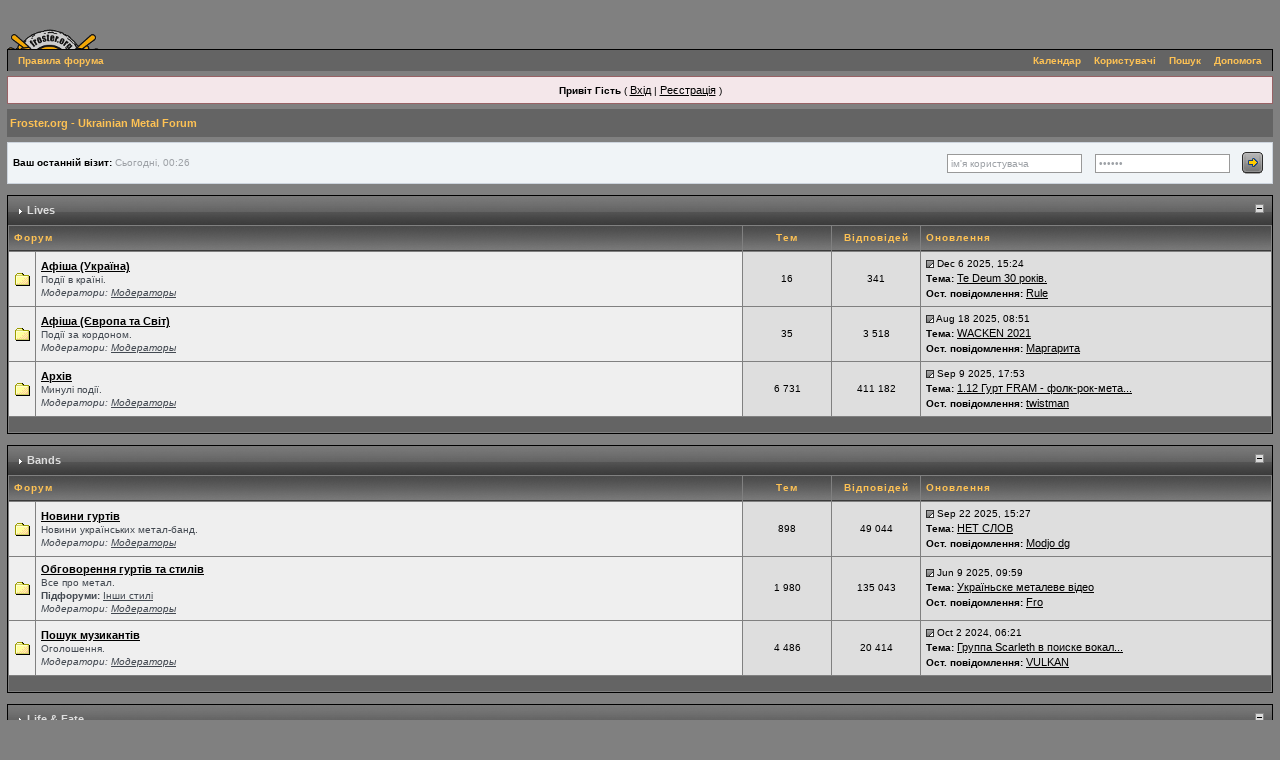

--- FILE ---
content_type: text/html;charset=windows-1251
request_url: https://www.froster.org/forum/index.php?s=9ce78ded5f23390e8e5756c19a9792d0&act=idx
body_size: 15108
content:
<!DOCTYPE html PUBLIC "-//W3C//DTD XHTML 1.0 Transitional//EN" "http://www.w3.org/TR/xhtml1/DTD/xhtml1-transitional.dtd"> 
<html xml:lang="en" lang="en" xmlns="http://www.w3.org/1999/xhtml">
<head>
<meta http-equiv="content-type" content="text/html; charset=windows-1251" />
<meta http-equiv="KEYWORDS" content="Froster, Froster.org, Froster.info, Froster.com.ua, фро, фростер, ahjcnth, Black, Death, Thrash, Speed, Doom, Hardcore, Hard, Heavy, Metal, Music, Rock, Nu Metal, Nu-Metal, Group, Band, Discography, MP3, Photo, Металл, Метал, Музыка, Рок, Группы, Группа, Група, Банда, Дискография, МП3, Ukraine, Ukrainian, Україна, Украина, украинская, українська, Фото, украинский, Russian, русский, концерты, акции, forum, форум">
<meta http-equiv="DESCRIPTION" content="Froster.org - Ukrainian Metal Forum">
<link rel="shortcut icon" href="/favicon.ico" />
<title>Froster.org - Ukrainian Metal Forum</title>
<link rel="alternate" type="application/rss+xml" title="Froster Online - Афиша" href="https://www.froster.org/forum/index.php?act=rssout&amp;id=1" />
<link rel="alternate" type="application/rss+xml" title="Froster Online - Объявления" href="https://www.froster.org/forum/index.php?act=rssout&amp;id=2" />
<link rel="alternate" type="application/rss+xml" title="Froster Online - Новости Групп" href="https://www.froster.org/forum/index.php?act=rssout&amp;id=3" />
 
<style type="text/css">
	html
{
	overflow-x: auto;
}

body
{
	background-color: #808080;
	color: #000000;
	font-family: Verdana,Tahoma,Arial,Trebuchet MS,Sans-Serif,Georgia,Courier,Times New Roman,Serif;
	font-size: 10px;
	margin: 0;
	padding: 0;
	text-align: center;
}

.ipbtable
{
	width: 100%;
}

table.ipbtable,
tr.ipbtable,
td.ipbtable
{
	background: transparent;
	color: #222;
	font-size: 11px;
	line-height: 135%;
}

.ipbtable td,
.divpad
{
	padding: 5px;
}

td.nopad
{
	padding: 0;
}

th
{
	text-align: left;
}

form
{
	display: inline;
	margin: 0;
	padding: 0;
}

img
{
	border: 0;
	vertical-align: middle;
}

a:link, a:visited, a:active
{
	background-color: transparent;
	color: #000000;
	text-decoration: underline;
	font-size: 11px;
}

a:hover
{
	background-color: transparent;
	color: #465584;
	text-decoration: none;
}

#ipbwrapper
{
	margin: 1px auto 1px auto;
	text-align: left;
}

.pagelink,
.pagelinklast,
.minipagelink,
.minipagelinklast
{
	background: #F0F4F7;
	border: 1px solid #000000;
	padding: 1px 3px 1px 3px;
}

.pagelinklast,
.minipagelinklast
{
	background: #DEDEDE;
}

.pagecurrent
{
	border: none;
}

.minipagelink,
.minipagelinklast
{
	border: 1px solid #CDD4DD;
	font-size: 10px;
	margin: 0 1px 0 0;
}

.pagelink a:active,
.pagelink a:visited,
.pagelink a:link,
.pagelinklast a:active,
.pagelinklast a:visited,
.pagelinklast a:link,
.pagecurrent a:active,
.pagecurrent a:visited,
.pagecurrent a:link,
.minipagelink a:active,
.minipagelink a:visited,
.minipagelink a:link,
.minipagelinklast a:active,
.minipagelinklast a:visited,
.minipagelinklast a:link
{
	text-decoration: none;
}

.fauxbutton
{
	background: #D7DBE1;
	border: 1px solid #9DA1A6;
	font-size: 11px;
	font-weight: bold;
	padding: 4px;
}

.fauxbutton a:link,
.fauxbutton a:visited,
.fauxbutton a:active
{
	color: #666666 !important;
	text-decoration: none;
}

.forumdesc,
.forumdesc a:link,
.forumdesc a:visited,
.forumdesc a:active
{
	background: transparent;
	font-size: 10px;
	color: #434951;
	line-height: 135%;
	margin: 2px 0 0 0;
	padding: 0;
}

.searchlite
{
	background-color: yellow;
	font-weight: bold;
	color: red;
}

.activeusers
{
	background: #FFF;
	border: 1px solid #646D75;
	color: #000;
	margin: 0px;
	padding: 1px;
}

.activeuserposting a:link,
.activeuserposting a:visited,
.activeuserposting a:active,
.activeuserposting
{
	font-style: italic;
	text-decoration: none;
	border-bottom: 1px dotted black;
}

fieldset.search
{
	line-height: 150%;
	padding: 6px;
}

label
{
	cursor: pointer;
}

img.attach
{
	background: #808080 url(style_images/froster/click2enlarge.gif) no-repeat top right;
	border: 1px solid #808080;
	margin: 0 2px 0 0;
	padding: 11px 2px 2px 2px;
}

.thumbwrap,
.thumbwrapp,
.fullimagewrap
{
	border: 1px solid #072A66;
	margin: 2px;
}

.thumbwrapp
{
	border: 2px solid #660707;
}

.fullimagewrap
{
	background: #808080;
	text-align: center;
	margin: 5px 0 5px 0;
	padding: 5px;
}

.thumbwrap h4,
.thumbwrapp h4
{
	background: #DDE6F2;
	border: 0 !important;
	border-bottom: 1px solid #767F88 !important;
	color: #767F88;
	font-size: 12px;
	font-weight: bold;
	margin: 0;
	padding: 5px;
}

.thumbwrap p,
.thumbwrapp p
{
	background: #EEF2F7 !important;
	border: 0 !important;
	border-top: 1px solid #767F88 !important;
	margin: 0 !important;
	padding: 5px !important;
	text-align: left;
}

.thumbwrap p.alt,
.thumbwrapp p.alt
{
	background: #DFE6EF !important;
	margin: 0 !important;
	padding: 5px !important;
	text-align: left;
}

.thumbwrapp p.pin
{
	background: #EFDFDF !important;
	text-align: center !important;
}

.thumbwrap img.galattach,
.thumbwrapp img.galattach
{
	background: #FFF url(style_images/froster/img_larger.gif) no-repeat bottom right;
	border: 1px solid #646D75;
	margin: 5px;
	padding: 2px 2px 10px 2px;
}

li.helprow
{
	margin: 0 0 10px 0;
	padding: 0;
}

ul#help
{
	padding: 0 0 0 15px;
}

.warngood,
.warnbad
{
	color: #0B9500;
	font-weight: bold;
}

.warnbad
{
	color: #DD0000;
}

#padandcenter
{
	margin: 0 auto 0 auto;
	padding: 14px 0 14px 0;
	text-align: center;
}

#profilename
{
	font-size: 28px;
	font-weight: bold;
}

#photowrap
{
	padding: 6px;
}

#phototitle
{
	border-bottom: 1px solid #000;
	font-size: 24px;
}

#photoimg
{
	margin: 15px 0 0 0;
	text-align: center;
}

#ucpmenu,
#ucpcontent
{
	background: #A0A0A0;
	border: 1px solid #768C9E;
	line-height: 150%;
}

#ucpmenu p
{
	margin: 0;
	padding: 2px 5px 6px 9px;
}

#ucpmenu a:link, 
#ucpmenu a:active, 
#ucpmenu a:visited
{
	text-decoration: none;
}

#ucpcontent
{
	width: auto;
}

#ucpcontent p
{
	margin: 0;
	padding: 10px;
}

.activeuserstrip
{
	background: #BCD0ED;
	padding: 6px;
}

.signature
{
	background: transparent;
	color: #339;
	font-size: 10px;
	line-height: 150%;
}

.postdetails
{
	font-size: 10px;
	line-height: 140%;
}

.postcolor
{
	font-size: 12px;
	line-height: 160%;
}

.normalname
{
	color: #003;
	font-size: 12px;
	font-weight: bold;
}

.normalname a:link, 
.normalname a:visited, 
.normalname a:active
{
	font-size: 12px;
}

.post1,
.bg1
{
	background: #DEDEDE;
	color: #000000;
}

.post2,
.bg3
{
	background: #EFEFEF;
}

.row2shaded,
.post1shaded
{
	background-color: #DBDFE4;
}

.row4shaded,
.post2shaded
{
	background-color: #DFE3E7;
}

.row1
{
	background: #DEDEDE;
	color: #000000;
}

.row2
{
	background: #EFEFEF;
	color: #000000;
}

.rowhighlight
{
	background-color: #FFF9BA;
}

.darkrow1
{
	background: #CDD3D8;
	color: #FFFFFF;
}

.darkrow3
{
	background: #DBE3EA;
	color: #FFFFFF;
}

.plainborder,
.tablefill,
.tablepad
{
	background: #B0B0B0;
	border: 1px solid #345487;
}

.tablefill,
.tablepad
{
	padding: 6px;
}

.tablepad
{
	border: 0 !important;
}

.wrapmini
{
	float: left;
	line-height: 1.5em;
	width: 25%;
}

.pagelinks
{
	float: left;
	line-height: 1.2em;
	width: 35%;
}

.desc
{
	font-size: 11px;
	color: #434951;
}

.lastaction
{
	font-size: 10px;
	color: #434951;
}

.edit
{
	font-size: 9px;
}

.thin
{
	border: 1px solid #FFF;
	border-left: 0;
	border-right: 0;
	line-height: 150%;
	margin: 2px 0 2px 0;
	padding: 6px 0 6px 0;
}

.calmonths
{
	background: #F0F5FA;
	border: 1px solid #ADB8C0;
	font-size: 18px;
	font-weight: bold;
	margin: 5px 0 5px 0;
	padding: 8px;
	text-align: center;
}

.weekday
{
	font-size: 14px;
	font-weight: bold;
}

.calmonths a
{
	text-decoration: none;
}

.calday,
.calweekday
{
	background: #DFE6EF;
	color: #666;
	font-size: 11px;
	font-weight: bold;
	margin: 0;
	padding: 4px;
	text-align: right;
}

.calweekday
{
	border-right: 1px solid #AAA;
	color: #222;
	font-size: 14px;
	padding: 6px;
	text-align: center;
}

.celltodayshaded,
.celldateshaded,
.cellblank,
.celldate,
.celltoday,
.mcellblank,
.mcelldate,
.mcelltoday
{
	background: #EEF2F7;
	height: 100px;
	margin: 0;
	padding: 0;
	vertical-align: top;
}

.celltodayshaded,
.celldateshaded
{
	background: #E3DFE7;
}

.mcellblank,
.mcelldate,
.mcelltoday
{
	height: auto;
}

.cellblank,
.mcellblank
{
	background: #ADB8C0;
}

.celltoday,
.celltodayshaded,
.mcelltoday
{
	border: 2px solid #8B0000;
}

.calranged
{
	border: 2px outset #ADB8C0;
	background: #ADB8C0;
	padding: 4px;
}

.calitem
{
	border-bottom: 1px dotted #ADB8C0;
	padding: 4px;
}

.input-warn,
.input-green,
.input-checkbox,
input,
textarea,
select
{
	background: #FFF;
	border: 1px solid #717171;
	color: #000;
	font-family: verdana, helvetica, sans-serif;
	font-size: 11px;
	margin: 5px;
	padding: 2px;
	vertical-align: middle;
}

select
{
	margin: 0px;
}

.input-checkbox
{
	border: none;
}

.input-warn,
.input-warn-content
{
	border: 1px solid #C00;
}

.input-ok,
.input-ok-content
{
	border: 1px solid #0C0;
}

.input-warn-content
{
	padding: 4px;
	margin: 4px;
	background-color: #FCC;
}

.input-ok-content
{
	padding: 4px;
	margin: 4px;
	background-color: #CFC;
}

.input-text
{
	color: #900;
}

input.button
{
	margin: 0;
	width: auto;
	cursor: pointer;
}

optgroup option
{
	font-family: verdana, helvetica, sans-serif;
	font-size: 12px;
}

.codebuttons
{
	font-family: Tahoma, Verdana, Helvetica, Sans-Serif;
	font-size: 10px;
	vertical-align: middle;
	margin: 2px;
}

.textarea,
.searchinput,
.button,
.gobutton
{
	background: #FFF;
	border: 1px solid #90A1AF;
	color: #666666;
	font-family: Tahoma, Verdana, Helvetica, Sans-Serif;
	font-size: 11px;
	padding: 2px;
	vertical-align: middle;
}

.button
{
	background: #DEDEDE;
}

.gobutton
{
	background: transparent;
	border: 0;
	color: #9DA1A6;
	margin: 0;
	vertical-align: middle;
}

.radiobutton,
.checkbox,
.helpbox
{
	border: 0;
	vertical-align: middle;
	background: transparent;
}

.formtable
{
	background: transparent;
}

.formtable td,
.pformleft,
.pformleftw,
.pformright
{
	background: #808080;
	border: 1px solid #ADB8C0;
	border-bottom: 0;
	border-left: 0;
	font-weight: bold;
	margin: 1px 0 0 0;
	padding: 6px;
	width: 25%;
}

.formtable td.wider,
.pformleftw,
.pformright
{
	width: 40%;
}

.formtable td.formright,
.pformright
{
	border-right: 0px;
	font-weight: normal;
	width: auto;
}

.formtable td.formtitle,
.formsubtitle
{
	background: #B0B0B0;
	border: 1px solid #B1BEC7;
	border-bottom: 0;
	border-left: 0;
	border-right: 0;
	font-weight: normal;
}

.formsubtitle
{
	border: 0;
	color: #000000;
	font-weight: bold;
	padding: 5px;
}

.formtable td.formstrip
{
	background: #E2E9F0;
	border: 1px solid #A8BDCB;
	border-left: 0;
	border-right: 0;
	font-weight: normal;
}

.quotetop
{
	background: #E7EBF1 url(style_images/froster/css_img_quote.gif) no-repeat right;
	border: 1px dotted #666666;
	border-bottom: 0;
	border-left: 4px solid #646464;
	color: #666666;
	font-weight: bold;
	font-size: 10px;
	margin: 8px auto 0 auto;
	padding: 3px;
}

.quotemain
{
	background: #FAFCFE;
	border: 1px dotted #666666;
	border-left: 4px solid #646464;
	border-top: 0;
	color: #5B6F84;
	padding: 4px;
	margin: 0 auto 8px auto;
}

.codetop,
.sqltop,
.htmltop
{
	background: #FDDBCC url(style_images/froster/css_img_code.gif) no-repeat right;
	color: #666666;
	font-weight: bold;
	margin: 0 auto 0 auto;
	padding: 3px;
}

.codemain,
.sqlmain,
.htmlmain
{
	background: #FAFCFE;
	border: 1px dotted #666666;
	color: #5B6F84;
	font-family: Courier, Courier New, Verdana, Arial;
	margin: 0 auto 0 auto;
	padding: 2px;
}

#QUOTE,
#CODE
{
	background: #FAFCFE;
	border: 1px solid #666666;
	color: #5B6F84;
	font-family: Tahoma, Verdana, Arial;
	font-size: 11px;
	padding: 2px;
	white-space: normal;
}

#CODE
{
	font-family: Courier, Courier New, Verdana, Arial;
}

.cleared
{
	clear: both;
}

.borderwrap,
.borderwrapm
{
	background: #808080;
	border: 1px solid #000000;
	padding: 0;
	margin: 0;
	text-align: left;
	color: #000000;
}

.borderwrapm
{
	margin: 5px;
}

.borderwrap h3,
.maintitle,
.maintitlecollapse
{
	background: transparent url(style_images/froster/tile_cat.gif);
	border: 1px none #000000;
	border-bottom: 1px solid #3B3B3B;
	color: #B8BFC6;
	font-size: 11px;
	font-weight: bold;
	margin: 0px;
	padding: 8px;
}

.maintitle td
{
	color: #DEDEDE;
	font-size: 11px;
	font-weight: bold;
}

.maintitlecollapse
{
	border: 0px none #FFF;
}

.maintitle p,
.maintitlecollapse p,
.formsubtitle p
{
	background: transparent !important;
	border: 0 !important;
	margin: 0 !important;
	padding: 0 !important;
}

.maintitle p.expand,
.maintitle p.goto,
.maintitlecollapse p.expand,
.formsubtitle p.members
{
	float: right;
	width: auto !important;
}

.maintitle a:link, 
.maintitle a:visited,
.maintitlecollapse a:link, 
.maintitlecollapse a:visited
{
	background: transparent;
	color: #DEDEDE;
	text-decoration: none;
}

.maintitle a:hover, 
.maintitle a:active,
.maintitlecollapse a:hover, 
.maintitlecollapse a:active
{
	background: transparent;
	color: #FEC254;
}

table th,
.borderwrap table th,
.subtitle,
.subtitlediv,
.postlinksbar
{
	background: transparent url(style_images/froster/tile_sub.gif);
	border-bottom: 1px solid #3B3B3B;
	color: #FEC254;
	font-size: 10px;
	font-weight: bold;
	letter-spacing: 1px;
	margin: 0;
	padding: 5px;
}

.subtitlediv
{
	border: 1px solid #FFF;
	border-bottom: 1px solid #9CA4AE;
	text-align: right;
}

.borderwrap table th a:link,
.subtitle a:link,
.subtitlediv a:link,
.borderwrap table th a:visited,
.subtitle a:visited, 
.subtitlediv a:visited, 
.borderwrap table th a:active,
.subtitle a:active,
.subtitlediv a:active,
.borderwrap table th a:hover,
.subtitle a:hover,
.subtitlediv a:hover
{
	background: transparent;
	color: #FFFFFF;
	text-decoration: none;
}

.borderwrap h4
{
	background: #EAEDF1;
	border: 1px solid #FFF;
	border-bottom: 1px solid #9CA4AE;
	border-top: 1px solid #9CA4AE;
	color: #9CA4AE;
	font-size: 12px;
	font-weight: bold;
	margin: 0;
	padding: 5px;
}

.borderwrap p
{
	background: #F9F9F9;
	border: 1px solid #CCC;
	margin: 5px;
	padding: 10px;
	text-align: left;
}

td.formbuttonrow,
.pformstrip,
.borderwrap p.formbuttonrow,
.borderwrap p.formbuttonrow1
{
	background: #CCCCCC !important;
	border: 1px solid #FFF;
	border-top: 1px solid #9CA4AE;
	margin: 0px !important;
	padding: 5px !important;
	text-align: center;
}

td.formbuttonrow
{
	border-bottom: 0;
	border-left: 0;
	border-right: 0;
}

.borderwrap p.formbuttonrow1
{
	background: #F9F9F9 !important;
	border: 0;
	border-top: 1px solid #CCC;
}

.bar,
.barb,
.barc
{
	background: #DEDEDE;
	border: 1px solid #FFF;
}

.barc
{
	border-bottom: 0;
}

.bar p,
.barb p,
.barc p
{
	background: transparent;
	border: 0;
	color: #666666;
	font-size: 11px;
	margin: 0;
	padding: 5px;
	text-align: left;
}

.barb p
{
	text-align: right;
}

.bar p.over,
.bar p.overs,
.barc p.over,
.barc p.overs
{
	float: right;
}

.barb p.over,
.barb p.overs
{
	float: left;
}

.bar p.overs,
.barb p.overs,
.barc p.overs
{
	position: relative;
	top: 5px;
}

.catend
{
	background: #646464;
	color: #666666;
	font-size: 1px;
	height: 5px;
}

.newslink
{
	background: #F0F4F7;
	border: 1px solid #CDD4DD;
	margin: 0;
	width: 100%;
}

.newslink td
{
	color: #666666;
	font-size: 10px;
	padding: 5px 5px 5px 10px;
}

.newslink span
{
	background: transparent;
	color: #9DA1A6;
	font-weight: normal;
}

.newslink input
{
	background: #FFF;
	border: 1px solid #999;
	color: #9DA1A6;
	font-size: 10px;
	padding: 3px;
	vertical-align: middle;
	width: auto;
}

.newslink input.button
{
	background: transparent;
	border: 0;
	color: #9DA1A6;
	vertical-align: middle;
}

.fieldwrap
{
	background: #F9F9F9;
	border: 1px solid #CCC;
	border-top: 0;
	margin: 5px;
	padding: 0;
	text-align: left;
}

.fieldwrap h4
{
	background: #EEE;
	border: 1px solid #CCC;
	border-left: 0;
	border-right: 0;
	color: #444;
	font-size: 12px;
	font-weight: bold;
	margin: 0;
	padding: 5px;
}

.errorwrap
{
	background: #F2DDDD;
	border: 1px solid #992A2A;
	border-top: 0;
	margin: 5px;
	padding: 0;
}

.errorwrap h4
{
	background: #E3C0C0;
	border: 1px solid #992A2A;
	border-left: 0;
	border-right: 0;
	color: #992A2A;
	font-size: 12px;
	font-weight: bold;
	margin: 0;
	padding: 5px;
}

.errorwrap p
{
	background: transparent;
	border: 0;
	color: #992A2A;
	margin: 0;
	padding: 8px;
}

.ruleswrap
{
	background: #F2DDDD;
	border: 1px solid #992A2A;
	color: #992A2A;
	margin: 5px 0 5px 0;
	padding: 5px;
}

#redirectwrap
{
	background: #F0F4F7;
	border: 1px solid #CDD4DD;
	margin: 200px auto 0 auto;
	text-align: left;
	width: 500px;
}

#redirectwrap h4
{
	background: #D0DDEA;
	border-bottom: 1px solid #CDD4DD;
	color: #FFFFFF;
	font-size: 14px;
	margin: 0;
	padding: 5px;
}

#redirectwrap p
{
	margin: 0;
	padding: 5px;
}

#redirectwrap p.redirectfoot
{
	background: #E3EBF4;
	border-top: 1px solid #CDD4DD;
	text-align: center;
}

#gfooter
{
	background: #646464;
	margin: 5px 0 5px 0;
	padding: 0;
	width: 100%;
}

#gfooter td
{
	color: #FFF;
	font-size: 10px;
	padding: 4px;
}

#gfooter a:link,
#gfooter a:visited
{
	color: #FFF;
}

#logostrip
{
	background: #69819C url(style_images/froster/tile_back.gif);
	height: 114px;
	margin: 0;
	padding: 0;
	text-align: left;
}

#submenu
{
	background-color: #646464;
	border-bottom: 0px solid #000000;
	border-left: 1px solid #000000;
	border-right: 1px solid #000000;
	border-top: 1px solid #000000;
	color: #FEC254;
	font-size: 10px;
	font-weight: bold;
	margin: 0;
	border-color: #000000;
	border-style: solid;
	border-width: 1px 1px 0;
}

#submenu a:link, 
#submenu  a:visited, 
#submenu a:active
{
	background-color: transparent;
	color: #FEC254;
	font-weight: bold;
	font-size: 10px;
	margin: 0px;
	padding: 5px;
	text-decoration: none;
}

#submenu a:hover
{
	background-color: #808080;
	color: #222;
	font-weight: bold;
	font-size: 10px;
	margin: 0px;
	padding: 5px;
	text-decoration: none;
}

.ipb-top-left-link,
.ipb-top-right-link
{
	float: right;
	font-size: 10px;
	font-weight: bold;
	letter-spacing: 0.5px;
	margin: 0px;
	width: auto;
}

.ipb-top-left-link
{
	float: left;
	border-left: 0px;
	border-right: 1px solid #dce3ee;
}

.ipb-top-left-link a:link, 
.ipb-top-left-link a:visited,
.ipb-top-right-link a:link, 
.ipb-top-right-link a:visited
{
	background: transparent;
	color: #3A4F6C;
	padding: 0 6px 0 6px;
	text-decoration: none;
}

.ipb-top-left-link a:hover, 
.ipb-top-left-link a:active,
.ipb-top-right-link a:hover, 
.ipb-top-right-link a:active
{
	background: transparent;
	color: #5176B5;
}

#userlinks,
#userlinksguest
{
	background: #F0F4F7;
	border: 1px solid #CDD4DD;
	margin: 5px 0 5px 0;
	padding: 0 5px 0 5px;
}

#userlinksguest
{
	background: #F4E7EA;
	border: 1px solid #986265;
}

#userlinks p,
#userlinksguest p
{
	background: transparent !important;
	border: 0 !important;
	font-size: 10px;
	font-weight: normal;
	letter-spacing: 0;
	margin: 0 !important;
	padding: 7px 0 7px 0;
	text-align: right;
}

#userlinksguest p.pcen
{
	text-align: center;
}

#userlinks p.home,
#userlinksguest p.home
{
	float: left;
}

#navstrip
{
	background: transparent;
	color: #FEC254;
	font-size: 11px;
	font-weight: bold;
	margin: 0 0 5px 0;
	padding: 8px 0 8px 0px;
	background-color: #646464;
}

#navstrip a:link, 
#navstrip  a:visited
{
	background: transparent;
	color: #FEC254;
	text-decoration: none;
}

#navstrip a:hover, 
#navstrip a:active
{
	background: transparent;
	color: #FEC254;
}

.toplinks
{
	background: transparent;
	color: #666666;
	margin: 0;
	padding: 0 0 5px 0;
	text-align: right;
}

.toplinks span
{
	background: #F0F4F7;
	border: 1px solid #CDD4DD;
	border-bottom: 0;
	color: #666666;
	font-size: 10px;
	font-weight: bold;
	margin: 0 10px 0 0;
	padding: 5px;
}

.copyright
{
	background: transparent;
	font-size: 11px;
	margin: 0 0 5px 0;
	padding: 8px;
}

#print
{
	margin: 20px auto 20px auto;
	padding: 0;
	text-align: left;
	width: 85%;
}

#print h1,
#print h2,
#print h3,
#print h4,
#print p
{
	color: #036;
	font-size: 18px;
	font-weight: bold;
	margin: 0;
	padding: 8px;
}

#print h2,
#print h3,
#print p
{
	border-bottom: 1px solid #999;
	font-size: 11px;
	font-weight: normal;
}

#print h3
{
	background: #F5F5F5;
	font-size: 12px;
	font-weight: bold;
	margin: 0 0 10px 0;
}

#print h4
{
	background: #F9F9F9;
	font-size: 11px;
}

#print p
{
	margin: 0 0 5px 0;
	padding: 10px;
}

#print p.printcopy
{
	border: 0;
	color: #000;
	text-align: center;
}

.dny-edit-title
{
	border: 0px;
	padding: 3px;
	margin: 0px;
	background: #B0B0B0;
	color: #3A4F6C;
}

.tabon
{
	border-top: 1px solid #999;
	border-left: 1px solid #999;
	border-right: 1px solid #999;
	background-color: #FFF;
	padding: 8px;
	padding-bottom: 9px;
	font-size: 10px;
	float: left;
	width: auto;
	margin-top: 3px;
}

.taboff
{
	border-top: 1px solid #777;
	border-left: 1px solid #777;
	border-right: 1px solid #777;
	background-color: #ADB8C0;
	color: #333;
	padding: 8px;
	font-size: 10px;
	float: left;
	width: auto;
	margin-top: 3px;
}

.tabon a:link, 
.tabon a:visited, 
.tabon a:active
{
	text-decoration: none;
	color: #000;
}

.taboff a:link, 
.taboff a:visited, 
.taboff a:active
{
	text-decoration: none;
	color: #333;
}

.mya-back
{
	background: #646D75;
	margin: 1px;
}

.mya-content
{
	background: #FFF;
	padding: 8px;
	margin: 1px;
	border: 1px solid #777;
}

.mya-content-tbl
{
	background: #F0F5FA;
	border: 1px solid #777;
	text-align: left;
	font-size: 10px;
	white-space: nowrap;
	margin: 1px;
}

.mya-fieldwrap
{
	background: transparent;
	margin-top: 2px;
	margin-bottom: 2px;
	padding: 4px;
	border: 1px solid #C5C7CD;
	-moz-border-radius: 5px;
	width: auto;
	display: block;
}

.iframeshim
{
	position: absolute;
	display: none;
	background: #FFF;
	filter: alpha(opacity=0);
	border: 0px;
	width: auto;
	height: auto;
}

.popupmenu,
.popupmenu-new
{
	background: #F2F3F4;
	border: 1px solid #3A4F6C;
	text-align: left;
	font-size: 10px;
	white-space: nowrap;
}

.popupmenu-item
{
	padding: 5px;
	white-space: nowrap;
	border-bottom: 1px solid #ADB8C0;
}

.popupmenu-item-last
{
	padding: 5px;
	white-space: nowrap;
}

.popmenubutton-new,
.popmenubutton
{
	width: 120px;
	white-space: nowrap;
	background-color: #ADB8C0;
	border: 1px solid #3A4F6C;
	color: #3A4F6C;
	font-weight: bold;
	float: right;
	height: 18px;
	text-align: center;
	margin: 0px;
	font-size: 11px;
	padding: 3px;
}

.popmenubutton-new
{
	float: none;
	width: auto;
	text-align: left;
	height: auto;
	padding: 3px;
	font-weight: normal;
	background-color: #DEDEDE;
	background-image: url(style_images/froster/menu_action_down-padded.gif);
	background-repeat: no-repeat;
	background-position: right;
}

.popmenubutton-new-out
{
	padding: 4px;
}

.popupmenu-new
{
	background-color: #DEDEDE;
}

.popmenubutton a:link, 
.popmenubutton a:visited,
.popmenubutton-new a:link, 
.popmenubutton-new a:visited,
.popupmenu-item a:link, 
.popupmenu-item a:visited,
.popupmenu-item-last a:link, 
.popupmenu-item-last a:visited
{
	color: #3A4F6C;
	text-decoration: none;
}

.popmenubutton a:hover, 
.popmenubutton-new a:hover,
.popupmenu-item a:hover, 
.popupmenu-item-last a:hover
{
	color: #767F88;
	text-decoration: none;
}

.popupmenu-category
{
	background: transparent url(style_images/froster/tile_sub.gif);
	border-top: 1px solid #767F88;
	border-bottom: 1px solid #767F88;
	color: #3A4F6C;
	font-size: 10px;
	font-weight: bold;
	letter-spacing: 1px;
	margin: 0;
	padding: 5px;
}

#loading-layer-inner
{
	width: 220px;
	height: 28px;
	padding: 18px 10px 10px 10px;
	text-align: center;
	color: #000;
	border: 1px solid;
	border-color: #CCC #666 #666 #CCC;
	background-color: #FCF8C7;
}

#ipd-msg-wrapper
{
	display: none;
	width: 220px;
}

#ipd-msg-inner
{
	width: 100%;
	height: 45px;
	padding: 6px 4px 4px 4px;
	margin: 0px;
	text-align: center;
	color: #000;
	border: 1px solid;
	border-color: #ccc #666 #666 #ccc;
	background-color: #FCF8C7;
	filter: alpha(opacity=75);
	opacity: .75;
}

#ipd-msg-title
{
	width: 100%;
	height: 20px;
	margin: 0px;
	padding: 6px 4px 4px 4px;
	background: transparent url(style_images/froster/css_pp_header.gif);
	border: 1px solid #3A4F6C;
	border-bottom: 0px;
	color: #FFF;
}

.linked-image
{
	margin: 0px;
	padding: 0px;
	border: 0px;
}

.resized-linked-image
{
	margin: 1px 0px 0px 0px;
	padding: 0px;
	background-color: #000;
	border: 0px;
	color: #FFF;
	font-size: 10px;
	width: auto;
	-moz-border-radius-topleft: 7px;
	-moz-border-radius-topright: 7px;
}

.resized-linked-image-zoom
{
	width: 200px;
	height: 30px;
	filter: alpha(opacity=85);
	opacity: .85;
	background-color: #FFF;
	padding-top: 6px;
	padding-left: 5px;
	top: 0px;
	left: 0px;
	position: absolute;
	display: none;
}

.post-edit-reason
{
	background: #E7EAEF;
	margin-top: 9px;
	margin-bottom: 0px;
	padding: 4px;
	color: #333;
	font-size: 10px;
	border: 1px solid #C5C7CD;
	-moz-border-radius: 5px;
	width: auto;
	display: block;
}

.pp-name
{
	background: #DEDEDE;
	border: 1px solid #9DA1A6;
	margin: 0px;
	padding: 10px;
}

.pp-name h3
{
	margin: 0px;
	padding: 0px 0px 5px 0px;
	font-size: 24px;
}

.pp-header
{
	background: transparent url(style_images/froster/tile_sub.gif);
	color: #3A4F6C;
	font-size: 10px;
	font-weight: bold;
	margin: 0px 0px 1px 0px;
	padding: 5px;
}

.pp-title
{
	background: transparent url(style_images/froster/tile_cat.gif);
	border-bottom: 1px solid #9CA4AE;
	color: #B8BFC6;
	font-size: 12px;
	font-weight: bold;
	margin: 0px;
	padding: 8px;
}

.pp-datebox
{
	text-align: center;
	background: #FFFFFF;
	border: 1px solid #555555;
	padding: 4px;
	margin: 0px;
	font-size: 18px;
	font-weight: bold;
	line-height: 100%;
	letter-spacing: -1px;
	float: right;
	width: auto;
}

.pp-datebox em
{
	color: #AAA;
	font-weight: normal;
	font-style: normal;
}

.pp-contentbox-back
{
	background-color: #DEDEDE;
	padding: 6px;
}

.pp-contentbox-entry,
.pp-contentbox-entry-noheight,
.pp-contentbox-entry-noheight-mod,
.pp-contentbox-entry-noheight-sel
{
	background-color: #EEF2F7;
	border: 1px solid #888888;
	line-height: 140%;
	padding: 8px;
	margin-bottom: 6px;
	height: 200px;
	overflow: auto;
	overflow-x: auto;
}

.pp-contentbox-entry-noheight-sel
{
	background-color: #FCECCD;
}

.pp-contentbox-entry-noheight-mod
{
	background-color: #FDF1DA;
}

.pp-contentbox-entry-noheight,
.pp-contentbox-entry-noheight-mod,
.pp-contentbox-entry-noheight-sel
{
	height: auto;
	margin-bottom: 1px;
}

.pp-image-thumb-wrap,
.pp-image-thumb-wrap-floatright,
.pp-image-mini-wrap,
.pp-image-mini-wrap-floatright
{
	width: 52px;
	height: 52px;
	text-align: center;
	background: #FFFFFF;
	border: 1px solid #555555;
	padding: 4px;
	margin-top: auto;
	margin-bottom: auto;
}

.pp-image-mini-wrap,
.pp-image-mini-wrap-floatright
{
	width: 27px;
	height: 27px;
	margin-top: auto;
	margin-bottom: auto;
}

.pp-image-thumb-wrap-floatright,
.pp-image-mini-wrap-floatright
{
	float: right;
}

.pp-tiny-text
{
	color: gray;
	font-size: 10px;
}

.pp-mini-content-entry,
.pp-mini-content-entry-noheight,
.pp-mini-entry-noheight-shaded
{
	background-color: #808080;
	padding: 6px;
	border-bottom: 1px dotted #555555;
	clear: both;
	width: auto;
	height: 60px;
}

.pp-mini-entry-noheight-shaded
{
	background-color: #E3DFE7;
}

.pp-mini-content-entry-noheight,
.pp-mini-entry-noheight-shaded
{
	height: auto;
}

.pp-tabclear,
.pp-maintitle
{
	background: transparent url(style_images/froster/tile_sub.gif);
	color: #3A4F6C;
	border: 1px solid #FFF;
	border-bottom: 1px solid #5176B5;
	font-size: 12px;
	font-weight: bold;
	margin: 0px;
	padding: 8px;
}

.pp-tabclear
{
	border: 0px;
	border-right: 1px solid #072A66;
	border-left: 1px solid #072A66;
}

.pp-tabon
{
	border-top: 1px solid #777;
	border-left: 1px solid #777;
	border-right: 1px solid #777;
	background-color: #B3B8BF;
	color: #000;
	padding: 8px;
	float: left;
	width: auto;
	margin-top: 3px;
	font-size: 10px;
}

.pp-taboff,
.pp-tabshaded
{
	border-top: 1px solid #777;
	border-left: 1px solid #777;
	border-right: 1px solid #777;
	background-color: #EDEFF0;
	color: #000000;
	padding: 8px;
	float: left;
	width: auto;
	margin-top: 3px;
	font-size: 10px;
}

.pp-tabshaded
{
	color: #000;
	border-top: 1px solid #7f9BBC;
	border-left: 1px solid #7f9BBC;
	border-right: 1px solid #7f9BBC;
}

.pp-tabon a:link, 
.pp-tabon a:visited, 
.pp-tabon a:active
{
	text-decoration: none;
	color: #000;
}

.pp-taboff a:link, 
.pp-taboff a:visited, 
.pp-taboff a:active,
.pp-tabshaded a:link, 
.pp-tabshaded a:visited, 
.pp-tabshaded a:active
{
	text-decoration: none;
	color: #000;
}

.pp-tabwrap
{
	height: 34px;
	margin: 0px;
	padding: 0px;
}

.rooqheader1
{
	background: transparent;
	margin: 0;
	width: 100%;
}

.rooqheader1 td
{
	color: #000000;
	font-size: 10px;
	padding: 5px;
}

.rooqheader1 span
{
	background: transparent;
	font-weight: normal;
}

#footercopy
{
	background: #69819C url(style_images/froster/tile_footer.gif);
	height: 44px;
	margin: 0;
	padding: 0;
	text-align: left;
}

.sp-wrap
{
	background: #E9E9E6 none repeat scroll 0 0;
	border-color: #C3CBD1;
	border-style: solid;
	border-width: 1px 1px 1px 2px;
	clear: both;
	display: block;
	line-height: 18px;
	margin: 8px auto;
	padding: 0;
	width: 98%;
}

.clear
{
	clear: both;
	font-size: 0;
	height: 0;
	line-height: 0;
	overflow: hidden;
}

.sp-head
{
	border-width: 0;
	clear: both;
	color: #2A2A2A;
	cursor: pointer;
	font-size: 11px;
	font-weight: bold;
	line-height: 15px;
	margin-left: 6px;
	padding: 1px 14px 3px;
	text-align: left !important;
}

.clickable
{
	cursor: pointer;
}

.folded, .folded2
{
	background: transparent url(style_images/froster/icon_plus_1.gif) no-repeat scroll left center;
	display: block;
	padding-left: 14px;
}

.unfolded, .unfolded2
{
	background: transparent url(style_images/froster/icon_minus_1.gif) no-repeat scroll left center;
	display: block;
	padding-left: 14px;
}

.sp-body
{
	background: #F5F5F5 none repeat scroll 0 0;
	border-color: #C3CBD1;
	border-style: solid;
	border-width: 1px 0 0;
	clear: both;
	display: none;
	font-weight: normal;
	padding: 2px 6px;
}

#rules_popup_container
{
	display: none;
}

#rules_popup
{
	border: 1px solid black;
	float: left;
	position: relative;
	text-align: left;
	width: 600px;
	z-index: 1001;
}

#rules_popup_content
{
	border-bottom: 1px solid black;
	padding: 10px;
}

#rules_popup_footer
{
	height: 50px;
	padding: 5px;
	text-align: center;
}

#rules_popup_check
{
	margin-bottom: 10px;
}

#rules_popup_continue, #rules_popup_cancel
{
	border: 1px solid black;
	margin-right: 10px;
	width: 100px;
}

.topictitle
{
	color: #DEDEDE;
	font-size: 11px;
	font-weight: bold;
}

.dg 
{
  background: url('style_emoticons/default/degenerat.gif') no-repeat 50% 50% white;
  height: 50px;
  border: 1px #646D75 solid;
  margin: 20px;
}
</style> 
 
<!-- Facebook Pixel Code -->
<script>
!function(f,b,e,v,n,t,s)
{if(f.fbq)return;n=f.fbq=function(){n.callMethod?
n.callMethod.apply(n,arguments):n.queue.push(arguments)};
if(!f._fbq)f._fbq=n;n.push=n;n.loaded=!0;n.version='2.0';
n.queue=[];t=b.createElement(e);t.async=!0;
t.src=v;s=b.getElementsByTagName(e)[0];
s.parentNode.insertBefore(t,s)}(window,document,'script',
'https://connect.facebook.net/en_US/fbevents.js');
 fbq('init', '314783245899676'); 
fbq('track', 'PageView');
</script>
<noscript>
 <img height="1" width="1" 
src="https://www.facebook.com/tr?id=314783245899676&ev=PageView
&noscript=1"/>
</noscript>
<!-- End Facebook Pixel Code -->
<!-- Global site tag (gtag.js) - Google Ads: 1002175299 -->
<script async src="https://www.googletagmanager.com/gtag/js?id=AW-1002175299"></script>
<script>
  window.dataLayer = window.dataLayer || [];
  function gtag(){dataLayer.push(arguments);}
  gtag('js', new Date());

  gtag('config', 'AW-1002175299');
</script>
</head> 
<body>

<div id="ipbwrapper">

<table class="rooqheader1">
<tr>
<td>

<!--ipb.javascript.start-->
<script type="text/javascript">
 //<![CDATA[
 var ipb_var_st            = "0";
 var ipb_lang_tpl_q1       = "Введіть номер сторінки, до якої хочете перейти";
 var ipb_var_s             = "0b7679fa27e71a2d6ecdaaffa07b07fb";
 var ipb_var_phpext        = "php";
 var ipb_var_base_url      = "https://www.froster.org/forum/index.php?s=0b7679fa27e71a2d6ecdaaffa07b07fb&";
 var ipb_var_image_url     = "style_images/froster";
 var ipb_input_f           = "0";
 var ipb_input_t           = "0";
 var ipb_input_p           = "0";
 var ipb_var_cookieid      = "";
 var ipb_var_cookie_domain = ".froster.org";
 var ipb_var_cookie_path   = "/";
 var ipb_md5_check         = "880ea6a14ea49e853634fbdc5015a024";
 var ipb_new_msgs          = 0;
 var use_enhanced_js       = 1;
 var use_charset           = "windows-1251";
 var ipb_myass_chars_lang  = "Ви ввели замало символів для пошуку";
 var ajax_load_msg		   = "Завантаження...";
 //]]>
</script>
<script type="text/javascript" src='jscripts/ips_ipsclass.js'></script>
<script type="text/javascript" src='jscripts/ipb_global.js'></script>
<script type="text/javascript" src='jscripts/ips_menu.js'></script>
<script type="text/javascript" src='style_images/froster/folder_js_skin/ips_menu_html.js'></script>
<script type="text/javascript" src='cache/lang_cache/ua/lang_javascript.js'></script>
<script type="text/javascript">
//<![CDATA[
var ipsclass = new ipsclass();
ipsclass.init();
ipsclass.settings['do_linked_resize'] = parseInt( "1" );
ipsclass.settings['resize_percent']   = parseInt( "50" );
//]]>
</script>
<script type="text/javascript" src='jscripts/ipb_global.js'></script>
<script type="text/javascript" src='jscripts/jquery/jquery-1.3.1.min.js'></script>
<script type="text/javascript" src='jscripts/jquery/jdialog/jquery.jdialog.js'></script>
<script type="text/javascript" src='jscripts/jquery/countdown/jquery.countdown.js'></script>
<script type="text/javascript">
//<![CDATA[
var doBlink = function(obj,start,finish) { jQuery(obj).fadeOut(300).fadeIn(300); if(start!=finish) { start=start+1; doBlink(obj,start,finish); } } 

function initSpoilers(context)
{
	var context = context || 'body';
	$('div.sp-head-wrap', $(context)).click(function(){ 
               doBlink($(this),1,2);
		$(this).find('div.sp-head').toggleClass('unfolded');
		$(this).next('div.sp-body').slideToggle('fast');
	});
}
$(document).ready(function()
{
	initSpoilers('body');
});
//]]>
</script>

<!-- Share to social -->
<style>
#share2social {
  display: inline-block;
  padding: 6px 0 0 6px;
  background: cbcbcb;
  border: 1px solid #cbcbcb;
  border-radius: 4px;
}
#share2social:hover {
  background: #bfbfbf;
  border: 1px solid #bfbfbf;
  box-shadow: 0 0 5px #afafaf;
}
#share2social a {opacity: 0.10;}
#share2social:hover a {opacity: 0.30}
#share2social a:hover {opacity: 1}
</style>
<script type="text/javascript" src="https://www.froster.org/forum/share2social/share2social.js"></script>
<!-- Share to social -->

<table width="100%" cellspacing="0" cellpadding="0">
<tr width="100%">
<td width="*" align="center"><font color="#FEC254"><b>&nbsp;</b></font></td>
<td width="468" align="center"></td>
<td width="468" align="center"></td>
<td width="*" align="center"><font color="#FEC254"><b>&nbsp;</b></font></td>
</tr>
</table>
<!--ipb.javascript.end-->
<!--IBF.BANNER-->

<!-- ===========================================-->
<!-- This is the header banner from the header.htm file of the old forum: -->
<noindex>

<table cellpadding=0 cellspacing=0 border=0 width="100%" style="background: url(style_images/froster/fro_logo.png) no-repeat 0 0">
    <tr>
        <td align="center" valign="top">
        <table cellpadding=0 cellspacing=0 border=0 width="960">
          <tr>
                <td align="right" valign="top">

<!-- Revive Adserver Asynchronous JS Tag -->
<ins data-revive-zoneid="2" data-revive-target="_blank" data-revive-id="f5f1b284decbe1213d548836b897bae1"></ins>
<script async src="https://ad.froster.org/www/delivery/asyncjs.php"></script>

        </td>
  <td align="left" valign="top">
<!--/*
  *
  * Revive Adserver Asynchronous JS Tag
  * - Generated with Revive Adserver v4.0.1
  *
  */-->

<ins data-revive-zoneid="3" data-revive-target="_blank" data-revive-id="f5f1b284decbe1213d548836b897bae1"></ins>
<script async src="https://ad.froster.org/www/delivery/asyncjs.php"></script>
    </td>
    </tr>
</table>
    </td>
    </tr>
</table>

</noindex>
<!-- ===========================================-->
    <table  width="100%" cellpadding="0" cellspacing="0" id="submenu">
        <tr>
	    <td>
		
               	
		
	<a href="https://www.froster.org/forum/index.php?s=0b7679fa27e71a2d6ecdaaffa07b07fb&amp;act=boardrules">Правила форума</a>

	    </td>
            <td align="right">
		<a href="https://www.froster.org/forum/index.php?s=0b7679fa27e71a2d6ecdaaffa07b07fb&amp;act=calendar">Календар</a>
		<a href="https://www.froster.org/forum/index.php?s=0b7679fa27e71a2d6ecdaaffa07b07fb&amp;act=Members">Користувачі</a>
		<a href="https://www.froster.org/forum/index.php?s=0b7679fa27e71a2d6ecdaaffa07b07fb&amp;act=Search&amp;f=0">Пошук</a>
		<!-- <a href="forum/gallery/" target='_blank'>Фотоальбом</a> -->

		
		<a href="https://www.froster.org/forum/index.php?s=0b7679fa27e71a2d6ecdaaffa07b07fb&amp;act=Help">Допомога</a>
		<div class='popupmenu-new' id='ipb-tl-search_menu' style='display:none;width:210px'>
			<form action="https://www.froster.org/forum/index.php?s=0b7679fa27e71a2d6ecdaaffa07b07fb&amp;act=Search&amp;CODE=01" method="post">
				<input type='hidden' name='forums' id='gbl-search-forums' value='all' /> 
				<input type="text" size="20" name="keywords" id='ipb-tl-search-box' />
				<input class="button" type="image" style='border:0px' src="style_images/froster/login-button.gif" />
				
			</form>
			<div style='padding:4px'>
				<a href='https://www.froster.org/forum/index.php?s=0b7679fa27e71a2d6ecdaaffa07b07fb&amp;act=Search'>Додаткові параметри</a>
			</div>
		</div>
		<script type="text/javascript">
			ipsmenu.register( "ipb-tl-search", 'document.getElementById("ipb-tl-search-box").focus();' );
			gbl_check_search_box();
		</script>
	    </td>
	</tr>
    </table>

<script type="text/javascript" src='jscripts/ips_xmlhttprequest.js'></script>
<script type="text/javascript" src='jscripts/ipb_global_xmlenhanced.js'></script>
<script type="text/javascript" src='jscripts/dom-drag.js'></script>
<div id='get-myassistant' style='display:none;width:600px;text-align:left;'>
<div class="borderwrap">
 <div class='maintitle' id='myass-drag' title='Натисніть і тримайте, для переміщення даного віконця'>
  <div style='float:right'><a href='#' onclick='document.getElementById("get-myassistant").style.display="none"'>[X]</a></div>
  <div>Мій Помічник</div>
 </div>
 <div id='myass-content' style='overflow-x:auto;'></div>
 </div>
</div>
<!-- Loading Layer -->
<div id='loading-layer' style='display:none'>
	<div id='loading-layer-shadow'>
	   <div id='loading-layer-inner'>
	 	<img src='style_images/froster/loading_anim.gif' border='0' alt='Завантаження. Будь-ласка зачекайте...' />
		<span style='font-weight:bold' id='loading-layer-text'>Завантаження. Будь-ласка зачекайте...</span>
	    </div>
	</div>
</div>
<!-- / Loading Layer -->
<!-- Msg Layer -->
<div id='ipd-msg-wrapper'>
	<div id='ipd-msg-title'>
		<a href='#' onclick='document.getElementById("ipd-msg-wrapper").style.display="none"; return false;'><img src='style_images/froster/close.png' alt='X' title='Close Window' class='ipd' /></a> &nbsp; <strong>Повідомлення порталу</strong>
	</div>
	<div id='ipd-msg-inner'><span style='font-weight:bold' id='ipd-msg-text'></span><div class='pp-tiny-text'>(Повідомлення закриється через 2 секунди)</div></div>
</div>
<!-- Msg Layer -->

<!-- / End board header -->

<div id="userlinksguest">
	<p class="pcen"><b>Привіт Гість</b> ( <a href="https://www.froster.org/forum/index.php?s=0b7679fa27e71a2d6ecdaaffa07b07fb&amp;act=Login&amp;CODE=00">Вхід</a> | <a href="https://www.froster.org/forum/index.php?s=0b7679fa27e71a2d6ecdaaffa07b07fb&amp;act=Reg&amp;CODE=00">Реєстрація</a> )







	</p>
</div>
<div id="navstrip">&nbsp;<a href='https://www.froster.org/forum/index.php?s=0b7679fa27e71a2d6ecdaaffa07b07fb&amp;act=idx'>Froster.org - Ukrainian Metal Forum</a></div>
<!--IBF.NEWPMBOX-->
<script type="text/javascript">
//<![CDATA[
// Set up img vars
var img_markers = {
	'bc_new.gif' : 'bc_nonew.gif',
	'bf_new.gif' : 'bf_nonew.gif',
	'br_new.gif' : 'br_nonew.gif'
};
var regex_markers = 'bc_new.gif|bf_new.gif|br_new.gif';
function focus_username( e )
{
	if ( e.value == "ім'я користувача" )
	{
		e.value = '';
		return false;
	}
}
function focus_password( e )
{
	if ( e.value == "------" )
	{
		e.value = '';
		return false;
	}
}
//]]>
</script>
<script type="text/javascript" src="jscripts/ipb_forum.js"></script>
<table cellspacing="0" class="newslink">
	<tr>
		<td><b>Ваш останній візит: <span>Сьогодні, 00:26</span></b><!-- IBF.NEWSLINK --></td>
		<td align="right" valign="middle">
		
			<form action="https://www.froster.org/forum/index.php?s=0b7679fa27e71a2d6ecdaaffa07b07fb&amp;act=Login&amp;CODE=01&amp;CookieDate=1" method="post">
				<input type="text" size="20" name="UserName" onfocus="focus_username(this)" value="ім'я користувача" />
				<input type="password" size="20" name="PassWord" onfocus="focus_password(this)" value="------" />
				<input class="button" type="image" src="style_images/froster/login-button.gif" />
			</form>
		
		</td>
	</tr>
</table>
<br /><div class="borderwrap" style="display:none" id="fc_25">
	<div class="maintitlecollapse">
		<p class="expand"><a href="javascript:togglecategory(25, 0);"><img src='style_images/froster/exp_plus.gif' border='0'  alt='Expand' /></a></p>
		<p><img src='style_images/froster/nav_m.gif' border='0'  alt='&gt;' width='8' height='8' />&nbsp;<a href="https://www.froster.org/forum/index.php?s=0b7679fa27e71a2d6ecdaaffa07b07fb&amp;showforum=25">Lives</a></p>
	</div>
</div>
<div class="borderwrap" style="display:" id="fo_25">
	<div class="maintitle">
		<p class="expand"><a href="javascript:togglecategory(25, 1);"><img src='style_images/froster/exp_minus.gif' border='0'  alt='Collapse' /></a></p>
		<p><img src='style_images/froster/nav_m.gif' border='0'  alt='&gt;' width='8' height='8' />&nbsp;<a href="https://www.froster.org/forum/index.php?s=0b7679fa27e71a2d6ecdaaffa07b07fb&amp;showforum=25">Lives</a></p>
	</div>
	<table class='ipbtable' cellspacing="1">
		<tr> 
			<th colspan="2" width="58%">Форум</th>
			<th style='text-align:center' width="7%">Тем</th>
			<th style='text-align:center' width="7%">Відповідей</th>
			<th width="28%">Оновлення</th>
		</tr><tr> 
			<td align="center" class="row2" width="1%"><a id='f-18' href="https://www.froster.org/forum/index.php?s=0b7679fa27e71a2d6ecdaaffa07b07fb&amp;act=Login&amp;CODE=04&amp;f=18&amp;fromforum=0&amp;i=1" title="Помітити розділ прочитаним?" onclick='boards_send_marker_update( 18, 1);return false;'><img src='style_images/froster/bf_new.gif' border='0'  alt='New Posts' /></a></td>
			<td class="row2">
				<b><a href="https://www.froster.org/forum/index.php?s=0b7679fa27e71a2d6ecdaaffa07b07fb&amp;showforum=18">Афіша (Україна)</a></b>
				<br />
				<span class="forumdesc">Події в країні.
				
					<br /><i>Модератори:  <a href='https://www.froster.org/forum/index.php?s=0b7679fa27e71a2d6ecdaaffa07b07fb&amp;act=Members&amp;max_results=30&amp;filter=2&amp;sort_order=asc&amp;sort_key=members_display_name&amp;st=0&amp;b=1'>Модераторы</a></i>
				
				</span>
				
			</td>
			<td align="center" class="row1">16</td>
			<td align="center" class="row1">341</td>
			<td class="row1" nowrap="nowrap"><a href="https://www.froster.org/forum/index.php?s=0b7679fa27e71a2d6ecdaaffa07b07fb&amp;showtopic=272915&amp;view=getlastpost" title="До останнього повідомлення"><img src='style_images/froster/lastpost.gif' border='0'  alt='Last Post' /></a> <span>Dec 6 2025, 15:24<br /><b>Тема:</b>&nbsp;<a href='https://www.froster.org/forum/index.php?s=0b7679fa27e71a2d6ecdaaffa07b07fb&amp;showtopic=272915&amp;view=getnewpost' title='До першого непрочитаного повідомлення: Te Deum 30 років.'>Te Deum 30 років.</a><br /><b>Ост. повідомлення:</b> <a href='https://www.froster.org/forum/index.php?s=0b7679fa27e71a2d6ecdaaffa07b07fb&amp;showuser=60646'>Rule</a></span></td>
		</tr><tr> 
			<td align="center" class="row2" width="1%"><a id='f-84' href="https://www.froster.org/forum/index.php?s=0b7679fa27e71a2d6ecdaaffa07b07fb&amp;act=Login&amp;CODE=04&amp;f=84&amp;fromforum=0&amp;i=1" title="Помітити розділ прочитаним?" onclick='boards_send_marker_update( 84, 1);return false;'><img src='style_images/froster/bf_new.gif' border='0'  alt='New Posts' /></a></td>
			<td class="row2">
				<b><a href="https://www.froster.org/forum/index.php?s=0b7679fa27e71a2d6ecdaaffa07b07fb&amp;showforum=84">Афіша (Європа та Світ)</a></b>
				<br />
				<span class="forumdesc">Події за кордоном. 
				
					<br /><i>Модератори:  <a href='https://www.froster.org/forum/index.php?s=0b7679fa27e71a2d6ecdaaffa07b07fb&amp;act=Members&amp;max_results=30&amp;filter=2&amp;sort_order=asc&amp;sort_key=members_display_name&amp;st=0&amp;b=1'>Модераторы</a></i>
				
				</span>
				
			</td>
			<td align="center" class="row1">35</td>
			<td align="center" class="row1">3 518</td>
			<td class="row1" nowrap="nowrap"><a href="https://www.froster.org/forum/index.php?s=0b7679fa27e71a2d6ecdaaffa07b07fb&amp;showtopic=254373&amp;view=getlastpost" title="До останнього повідомлення"><img src='style_images/froster/lastpost.gif' border='0'  alt='Last Post' /></a> <span>Aug 18 2025, 08:51<br /><b>Тема:</b>&nbsp;<a href='https://www.froster.org/forum/index.php?s=0b7679fa27e71a2d6ecdaaffa07b07fb&amp;showtopic=254373&amp;view=getnewpost' title='До першого непрочитаного повідомлення: WACKEN 2021'>WACKEN 2021</a><br /><b>Ост. повідомлення:</b> <a href='https://www.froster.org/forum/index.php?s=0b7679fa27e71a2d6ecdaaffa07b07fb&amp;showuser=39294'>Маргарита</a></span></td>
		</tr><tr> 
			<td align="center" class="row2" width="1%"><a id='f-72' href="https://www.froster.org/forum/index.php?s=0b7679fa27e71a2d6ecdaaffa07b07fb&amp;act=Login&amp;CODE=04&amp;f=72&amp;fromforum=0&amp;i=1" title="Помітити розділ прочитаним?" onclick='boards_send_marker_update( 72, 1);return false;'><img src='style_images/froster/bf_new.gif' border='0'  alt='New Posts' /></a></td>
			<td class="row2">
				<b><a href="https://www.froster.org/forum/index.php?s=0b7679fa27e71a2d6ecdaaffa07b07fb&amp;showforum=72">Архів</a></b>
				<br />
				<span class="forumdesc">Минулі події.
				
					<br /><i>Модератори:  <a href='https://www.froster.org/forum/index.php?s=0b7679fa27e71a2d6ecdaaffa07b07fb&amp;act=Members&amp;max_results=30&amp;filter=2&amp;sort_order=asc&amp;sort_key=members_display_name&amp;st=0&amp;b=1'>Модераторы</a></i>
				
				</span>
				
			</td>
			<td align="center" class="row1">6 731</td>
			<td align="center" class="row1">411 182</td>
			<td class="row1" nowrap="nowrap"><a href="https://www.froster.org/forum/index.php?s=0b7679fa27e71a2d6ecdaaffa07b07fb&amp;showtopic=270636&amp;view=getlastpost" title="До останнього повідомлення"><img src='style_images/froster/lastpost.gif' border='0'  alt='Last Post' /></a> <span>Sep 9 2025, 17:53<br /><b>Тема:</b>&nbsp;<a href='https://www.froster.org/forum/index.php?s=0b7679fa27e71a2d6ecdaaffa07b07fb&amp;showtopic=270636&amp;view=getnewpost' title='До першого непрочитаного повідомлення: 1.12 Гурт FRAM - фолк-рок-метал під волинку'>1.12 Гурт FRAM - фолк-рок-мета...</a><br /><b>Ост. повідомлення:</b> <a href='https://www.froster.org/forum/index.php?s=0b7679fa27e71a2d6ecdaaffa07b07fb&amp;showuser=52118'>twistman</a></span></td>
		</tr><tr> 
			<td class="catend" colspan="5"><!-- no content --></td>
		</tr>
	</table>
</div>
<br /><div class="borderwrap" style="display:none" id="fc_101">
	<div class="maintitlecollapse">
		<p class="expand"><a href="javascript:togglecategory(101, 0);"><img src='style_images/froster/exp_plus.gif' border='0'  alt='Expand' /></a></p>
		<p><img src='style_images/froster/nav_m.gif' border='0'  alt='&gt;' width='8' height='8' />&nbsp;<a href="https://www.froster.org/forum/index.php?s=0b7679fa27e71a2d6ecdaaffa07b07fb&amp;showforum=101">Bands</a></p>
	</div>
</div>
<div class="borderwrap" style="display:" id="fo_101">
	<div class="maintitle">
		<p class="expand"><a href="javascript:togglecategory(101, 1);"><img src='style_images/froster/exp_minus.gif' border='0'  alt='Collapse' /></a></p>
		<p><img src='style_images/froster/nav_m.gif' border='0'  alt='&gt;' width='8' height='8' />&nbsp;<a href="https://www.froster.org/forum/index.php?s=0b7679fa27e71a2d6ecdaaffa07b07fb&amp;showforum=101">Bands</a></p>
	</div>
	<table class='ipbtable' cellspacing="1">
		<tr> 
			<th colspan="2" width="58%">Форум</th>
			<th style='text-align:center' width="7%">Тем</th>
			<th style='text-align:center' width="7%">Відповідей</th>
			<th width="28%">Оновлення</th>
		</tr><tr> 
			<td align="center" class="row2" width="1%"><a id='f-35' href="https://www.froster.org/forum/index.php?s=0b7679fa27e71a2d6ecdaaffa07b07fb&amp;act=Login&amp;CODE=04&amp;f=35&amp;fromforum=0&amp;i=1" title="Помітити розділ прочитаним?" onclick='boards_send_marker_update( 35, 1);return false;'><img src='style_images/froster/bf_new.gif' border='0'  alt='New Posts' /></a></td>
			<td class="row2">
				<b><a href="https://www.froster.org/forum/index.php?s=0b7679fa27e71a2d6ecdaaffa07b07fb&amp;showforum=35">Новини гуртів</a></b>
				<br />
				<span class="forumdesc">Новини українських метал-банд. 
				
					<br /><i>Модератори:  <a href='https://www.froster.org/forum/index.php?s=0b7679fa27e71a2d6ecdaaffa07b07fb&amp;act=Members&amp;max_results=30&amp;filter=2&amp;sort_order=asc&amp;sort_key=members_display_name&amp;st=0&amp;b=1'>Модераторы</a></i>
				
				</span>
				
			</td>
			<td align="center" class="row1">898</td>
			<td align="center" class="row1">49 044</td>
			<td class="row1" nowrap="nowrap"><a href="https://www.froster.org/forum/index.php?s=0b7679fa27e71a2d6ecdaaffa07b07fb&amp;showtopic=49714&amp;view=getlastpost" title="До останнього повідомлення"><img src='style_images/froster/lastpost.gif' border='0'  alt='Last Post' /></a> <span>Sep 22 2025, 15:27<br /><b>Тема:</b>&nbsp;<a href='https://www.froster.org/forum/index.php?s=0b7679fa27e71a2d6ecdaaffa07b07fb&amp;showtopic=49714&amp;view=getnewpost' title='До першого непрочитаного повідомлення: НЕТ СЛОВ'>НЕТ СЛОВ</a><br /><b>Ост. повідомлення:</b> <a href='https://www.froster.org/forum/index.php?s=0b7679fa27e71a2d6ecdaaffa07b07fb&amp;showuser=25756'>Modjo dg</a></span></td>
		</tr><tr> 
			<td align="center" class="row2" width="1%"><a id='f-36' href="https://www.froster.org/forum/index.php?s=0b7679fa27e71a2d6ecdaaffa07b07fb&amp;act=Login&amp;CODE=04&amp;f=36&amp;fromforum=0&amp;i=1" title="Помітити усі підрозділи прочитаними?" onclick='boards_send_marker_update( 36, 1);return false;'><img src='style_images/froster/bc_new.gif' border='0'  alt='New Posts' /></a></td>
			<td class="row2">
				<b><a href="https://www.froster.org/forum/index.php?s=0b7679fa27e71a2d6ecdaaffa07b07fb&amp;showforum=36">Обговорення гуртів та стилів</a></b>
				<br />
				<span class="forumdesc">Все про метал.<br /><b>Підфоруми:</b> <a href="https://www.froster.org/forum/index.php?s=0b7679fa27e71a2d6ecdaaffa07b07fb&amp;showforum=37">Інши стилі</a>
				
					<br /><i>Модератори:  <a href='https://www.froster.org/forum/index.php?s=0b7679fa27e71a2d6ecdaaffa07b07fb&amp;act=Members&amp;max_results=30&amp;filter=2&amp;sort_order=asc&amp;sort_key=members_display_name&amp;st=0&amp;b=1'>Модераторы</a></i>
				
				</span>
				
			</td>
			<td align="center" class="row1">1 980</td>
			<td align="center" class="row1">135 043</td>
			<td class="row1" nowrap="nowrap"><a href="https://www.froster.org/forum/index.php?s=0b7679fa27e71a2d6ecdaaffa07b07fb&amp;showtopic=258153&amp;view=getlastpost" title="До останнього повідомлення"><img src='style_images/froster/lastpost.gif' border='0'  alt='Last Post' /></a> <span>Jun 9 2025, 09:59<br /><b>Тема:</b>&nbsp;<a href='https://www.froster.org/forum/index.php?s=0b7679fa27e71a2d6ecdaaffa07b07fb&amp;showtopic=258153&amp;view=getnewpost' title='До першого непрочитаного повідомлення: Україньске металеве відео'>Україньске металеве відео</a><br /><b>Ост. повідомлення:</b> <a href='https://www.froster.org/forum/index.php?s=0b7679fa27e71a2d6ecdaaffa07b07fb&amp;showuser=11'>Fro</a></span></td>
		</tr><tr> 
			<td align="center" class="row2" width="1%"><a id='f-57' href="https://www.froster.org/forum/index.php?s=0b7679fa27e71a2d6ecdaaffa07b07fb&amp;act=Login&amp;CODE=04&amp;f=57&amp;fromforum=0&amp;i=1" title="Помітити розділ прочитаним?" onclick='boards_send_marker_update( 57, 1);return false;'><img src='style_images/froster/bf_new.gif' border='0'  alt='New Posts' /></a></td>
			<td class="row2">
				<b><a href="https://www.froster.org/forum/index.php?s=0b7679fa27e71a2d6ecdaaffa07b07fb&amp;showforum=57">Пошук музикантів</a></b>
				<br />
				<span class="forumdesc">Оголошення. 
				
					<br /><i>Модератори:  <a href='https://www.froster.org/forum/index.php?s=0b7679fa27e71a2d6ecdaaffa07b07fb&amp;act=Members&amp;max_results=30&amp;filter=2&amp;sort_order=asc&amp;sort_key=members_display_name&amp;st=0&amp;b=1'>Модераторы</a></i>
				
				</span>
				
			</td>
			<td align="center" class="row1">4 486</td>
			<td align="center" class="row1">20 414</td>
			<td class="row1" nowrap="nowrap"><a href="https://www.froster.org/forum/index.php?s=0b7679fa27e71a2d6ecdaaffa07b07fb&amp;showtopic=271055&amp;view=getlastpost" title="До останнього повідомлення"><img src='style_images/froster/lastpost.gif' border='0'  alt='Last Post' /></a> <span>Oct 2 2024, 06:21<br /><b>Тема:</b>&nbsp;<a href='https://www.froster.org/forum/index.php?s=0b7679fa27e71a2d6ecdaaffa07b07fb&amp;showtopic=271055&amp;view=getnewpost' title='До першого непрочитаного повідомлення: Группа Scarleth в поиске вокалистки'>Группа Scarleth в поиске вокал...</a><br /><b>Ост. повідомлення:</b> <a href='https://www.froster.org/forum/index.php?s=0b7679fa27e71a2d6ecdaaffa07b07fb&amp;showuser=5136'>VULKAN</a></span></td>
		</tr><tr> 
			<td class="catend" colspan="5"><!-- no content --></td>
		</tr>
	</table>
</div>
<br /><div class="borderwrap" style="display:none" id="fc_109">
	<div class="maintitlecollapse">
		<p class="expand"><a href="javascript:togglecategory(109, 0);"><img src='style_images/froster/exp_plus.gif' border='0'  alt='Expand' /></a></p>
		<p><img src='style_images/froster/nav_m.gif' border='0'  alt='&gt;' width='8' height='8' />&nbsp;<a href="https://www.froster.org/forum/index.php?s=0b7679fa27e71a2d6ecdaaffa07b07fb&amp;showforum=109">Life &amp; Fate</a></p>
	</div>
</div>
<div class="borderwrap" style="display:" id="fo_109">
	<div class="maintitle">
		<p class="expand"><a href="javascript:togglecategory(109, 1);"><img src='style_images/froster/exp_minus.gif' border='0'  alt='Collapse' /></a></p>
		<p><img src='style_images/froster/nav_m.gif' border='0'  alt='&gt;' width='8' height='8' />&nbsp;<a href="https://www.froster.org/forum/index.php?s=0b7679fa27e71a2d6ecdaaffa07b07fb&amp;showforum=109">Life &amp; Fate</a></p>
	</div>
	<table class='ipbtable' cellspacing="1">
		<tr> 
			<th colspan="2" width="58%">Форум</th>
			<th style='text-align:center' width="7%">Тем</th>
			<th style='text-align:center' width="7%">Відповідей</th>
			<th width="28%">Оновлення</th>
		</tr><tr> 
			<td align="center" class="row2" width="1%"><a id='f-110' href="https://www.froster.org/forum/index.php?s=0b7679fa27e71a2d6ecdaaffa07b07fb&amp;act=Login&amp;CODE=04&amp;f=110&amp;fromforum=0&amp;i=1" title="Помітити розділ прочитаним?" onclick='boards_send_marker_update( 110, 1);return false;'><img src='style_images/froster/bf_new.gif' border='0'  alt='New Posts' /></a></td>
			<td class="row2">
				<b><a href="https://www.froster.org/forum/index.php?s=0b7679fa27e71a2d6ecdaaffa07b07fb&amp;showforum=110">Розмови</a></b>
				<br />
				<span class="forumdesc">Обговорення та діскусії.
				
					<br /><i>Модератори:  <a href='https://www.froster.org/forum/index.php?s=0b7679fa27e71a2d6ecdaaffa07b07fb&amp;act=Members&amp;max_results=30&amp;filter=2&amp;sort_order=asc&amp;sort_key=members_display_name&amp;st=0&amp;b=1'>Модераторы</a></i>
				
				</span>
				
			</td>
			<td align="center" class="row1">165</td>
			<td align="center" class="row1">433 647</td>
			<td class="row1" nowrap="nowrap"><a href="https://www.froster.org/forum/index.php?s=0b7679fa27e71a2d6ecdaaffa07b07fb&amp;showtopic=1817&amp;view=getlastpost" title="До останнього повідомлення"><img src='style_images/froster/lastpost.gif' border='0'  alt='Last Post' /></a> <span>Nov 30 2025, 19:11<br /><b>Тема:</b>&nbsp;<a href='https://www.froster.org/forum/index.php?s=0b7679fa27e71a2d6ecdaaffa07b07fb&amp;showtopic=1817&amp;view=getnewpost' title='До першого непрочитаного повідомлення: КТО СЕГОДНЯ БУХАЕТ?'>КТО СЕГОДНЯ БУХАЕТ?</a><br /><b>Ост. повідомлення:</b> <a href='https://www.froster.org/forum/index.php?s=0b7679fa27e71a2d6ecdaaffa07b07fb&amp;showuser=29244'>[NoNaMe]</a></span></td>
		</tr><tr> 
			<td align="center" class="row2" width="1%"><a id='f-111' href="https://www.froster.org/forum/index.php?s=0b7679fa27e71a2d6ecdaaffa07b07fb&amp;act=Login&amp;CODE=04&amp;f=111&amp;fromforum=0&amp;i=1" title="Помітити розділ прочитаним?" onclick='boards_send_marker_update( 111, 1);return false;'><img src='style_images/froster/bf_new.gif' border='0'  alt='New Posts' /></a></td>
			<td class="row2">
				<b><a href="https://www.froster.org/forum/index.php?s=0b7679fa27e71a2d6ecdaaffa07b07fb&amp;showforum=111">Флейм</a></b>
				<br />
				<span class="forumdesc">Балаканина.
				
					<br /><i>Модератори:  <a href='https://www.froster.org/forum/index.php?s=0b7679fa27e71a2d6ecdaaffa07b07fb&amp;act=Members&amp;max_results=30&amp;filter=2&amp;sort_order=asc&amp;sort_key=members_display_name&amp;st=0&amp;b=1'>Модераторы</a></i>
				
				</span>
				
			</td>
			<td align="center" class="row1">33</td>
			<td align="center" class="row1">181 770</td>
			<td class="row1" nowrap="nowrap"><a href="https://www.froster.org/forum/index.php?s=0b7679fa27e71a2d6ecdaaffa07b07fb&amp;showtopic=156726&amp;view=getlastpost" title="До останнього повідомлення"><img src='style_images/froster/lastpost.gif' border='0'  alt='Last Post' /></a> <span>Sep 6 2025, 11:21<br /><b>Тема:</b>&nbsp;<a href='https://www.froster.org/forum/index.php?s=0b7679fa27e71a2d6ecdaaffa07b07fb&amp;showtopic=156726&amp;view=getnewpost' title='До першого непрочитаного повідомлення: ТУПНЯКИ'>ТУПНЯКИ</a><br /><b>Ост. повідомлення:</b> <a href='https://www.froster.org/forum/index.php?s=0b7679fa27e71a2d6ecdaaffa07b07fb&amp;showuser=54856'>frostick</a></span></td>
		</tr><tr> 
			<td align="center" class="row2" width="1%"><a id='f-108' href="https://www.froster.org/forum/index.php?s=0b7679fa27e71a2d6ecdaaffa07b07fb&amp;act=Login&amp;CODE=04&amp;f=108&amp;fromforum=0&amp;i=1" title="Помітити усі підрозділи прочитаними?" onclick='boards_send_marker_update( 108, 1);return false;'><img src='style_images/froster/bc_new.gif' border='0'  alt='New Posts' /></a></td>
			<td class="row2">
				<b><a href="https://www.froster.org/forum/index.php?s=0b7679fa27e71a2d6ecdaaffa07b07fb&amp;showforum=108">Барахолка</a></b>
				<br />
				<span class="forumdesc">Продаж та обмін. <br /><b>Підфоруми:</b> <a href="https://www.froster.org/forum/index.php?s=0b7679fa27e71a2d6ecdaaffa07b07fb&amp;showforum=105">СD &amp; DVD</a>, <a href="https://www.froster.org/forum/index.php?s=0b7679fa27e71a2d6ecdaaffa07b07fb&amp;showforum=106">Інструменти</a>, <a href="https://www.froster.org/forum/index.php?s=0b7679fa27e71a2d6ecdaaffa07b07fb&amp;showforum=107">Послуги</a>
				
					<br /><i>Модератори:  <a href='https://www.froster.org/forum/index.php?s=0b7679fa27e71a2d6ecdaaffa07b07fb&amp;act=Members&amp;max_results=30&amp;filter=2&amp;sort_order=asc&amp;sort_key=members_display_name&amp;st=0&amp;b=1'>Модераторы</a></i>
				
				</span>
				
			</td>
			<td align="center" class="row1">17 807</td>
			<td align="center" class="row1">83 164</td>
			<td class="row1" nowrap="nowrap"><a href="https://www.froster.org/forum/index.php?s=0b7679fa27e71a2d6ecdaaffa07b07fb&amp;showtopic=155876&amp;view=getlastpost" title="До останнього повідомлення"><img src='style_images/froster/lastpost.gif' border='0'  alt='Last Post' /></a> <span>Вчора, 04:48<br /><b>Тема:</b>&nbsp;<a href='https://www.froster.org/forum/index.php?s=0b7679fa27e71a2d6ecdaaffa07b07fb&amp;showtopic=155876&amp;view=getnewpost' title='До першого непрочитаного повідомлення: Продам CD (фирма/лицензия) Снижены цены на все диски&#33;'>Продам CD (фирма/лицензия) Сни...</a><br /><b>Ост. повідомлення:</b> <a href='https://www.froster.org/forum/index.php?s=0b7679fa27e71a2d6ecdaaffa07b07fb&amp;showuser=27711'>darkflesh</a></span></td>
		</tr><tr> 
			<td class="catend" colspan="5"><!-- no content --></td>
		</tr>
	</table>
</div>
<br /><!-- Board Stats -->
<div class="toplinks"><span><a href="https://www.froster.org/forum/index.php?s=0b7679fa27e71a2d6ecdaaffa07b07fb&amp;act=Login&amp;CODE=06&amp;k=880ea6a14ea49e853634fbdc5015a024">Видалити cookies</a> &middot; <a href="https://www.froster.org/forum/index.php?s=0b7679fa27e71a2d6ecdaaffa07b07fb&amp;act=Login&amp;CODE=05">Відмітити усе прочитаним</a></span></div>
<div class="borderwrap" style="display:none" id="fc_stat">
	<div class="maintitle">
		<p class="expand"><a href="javascript:togglecategory('stat', 0);"><img src='style_images/froster/exp_plus.gif' border='0'  alt='Expand' /></a></p>
		<p><img src='style_images/froster/nav_m.gif' border='0'  alt='&gt;' width='8' height='8' />&nbsp;Статистика форуму</p>
	</div>
	<div class="subtitlediv">
		<a href="https://www.froster.org/forum/index.php?s=0b7679fa27e71a2d6ecdaaffa07b07fb&amp;act=search&amp;CODE=getactive">Активні теми</a> &middot; <a href="https://www.froster.org/forum/index.php?s=0b7679fa27e71a2d6ecdaaffa07b07fb&amp;act=Stats&amp;CODE=leaders">Адміністрація</a> &middot; <a href="https://www.froster.org/forum/index.php?s=0b7679fa27e71a2d6ecdaaffa07b07fb&amp;act=stats">10 авторів сьогодні</a> &middot; <a href="https://www.froster.org/forum/index.php?s=0b7679fa27e71a2d6ecdaaffa07b07fb&amp;act=Members&amp;max_results=20&amp;sort_key=posts&amp;sort_order=desc&amp;filter=ALL">Кращі 10 авторів</a>
	</div>
	<div class="formsubtitle">

<p class="members">2 621 274 повідомлень &#0124; 21 525 користувачів</p>

		<p>589 активних користувачів</p>
	</div>
</div>
<div class="borderwrap" style="display:" id="fo_stat">
	<div class="maintitle">
		<p class="expand"><a href="javascript:togglecategory('stat', 1);"><img src='style_images/froster/exp_minus.gif' border='0'  alt='Collapse' /></a></p>
		<p><img src='style_images/froster/nav_m.gif' border='0'  alt='&gt;' width='8' height='8' />&nbsp;Статистика форуму</p>
	</div>
	<table class='ipbtable' cellspacing="1">
		<tr>
			<th align="right" colspan="2">
				<div style='text-align:right'>
					<a href="https://www.froster.org/forum/index.php?s=0b7679fa27e71a2d6ecdaaffa07b07fb&amp;act=search&amp;CODE=getactive">Активні теми</a> &middot; <a href="https://www.froster.org/forum/index.php?s=0b7679fa27e71a2d6ecdaaffa07b07fb&amp;act=Stats&amp;CODE=leaders">Адміністрація</a> &middot; <a href="https://www.froster.org/forum/index.php?s=0b7679fa27e71a2d6ecdaaffa07b07fb&amp;act=Stats">10 авторів сьогодні</a> &middot; <a href="https://www.froster.org/forum/index.php?s=0b7679fa27e71a2d6ecdaaffa07b07fb&amp;act=Members&amp;max_results=20&amp;sort_key=posts&amp;sort_order=desc&amp;filter=ALL">Кращі 10 авторів</a>
				</div>
			</th>
		</tr><tr>
			<td class="formsubtitle" colspan="2">589 чол. за останні 15 хвилин</td>
		</tr>
		<tr>
			<td class="row1" width="1%"><img src='style_images/froster/user.gif' border='0'  alt='Active Users' /></td>
			<td class="row2">
				<b>589</b> гостей, <b>0</b> користувачів і, <b>0</b> прихованих користувачів
				<div class="thin">Google.com, 
Uknown</div>
				<b>Повний список по:</b> <a href="https://www.froster.org/forum/index.php?s=0b7679fa27e71a2d6ecdaaffa07b07fb&amp;act=Online&amp;CODE=listall&amp;sort_key=click">Останніх діях</a>, <a href="https://www.froster.org/forum/index.php?s=0b7679fa27e71a2d6ecdaaffa07b07fb&amp;act=Online&amp;CODE=listall&amp;sort_key=name&amp;sort_order=asc&amp;show_mem=reg">Іменах користувачів</a>
			</td>
		</tr>
		<!--IBF.WHOSCHATTING--><tr>
			<td class="formsubtitle" colspan="2">Сьогоднішні іменинники</td>
		</tr>
		<tr>
			<td class="row1" width="1%"><img src='style_images/froster/calen.gif' border='0'  alt='calendar' /></td>
			<td class="row2">
			
				<b>7</b> користувачів святкують сьогодні свій день народження<br /><a href='https://www.froster.org/forum/index.php?s=0b7679fa27e71a2d6ecdaaffa07b07fb&amp;showuser=436'>PecherskA</a>(<b>43</b>),
<a href='https://www.froster.org/forum/index.php?s=0b7679fa27e71a2d6ecdaaffa07b07fb&amp;showuser=1497'>Luminar</a>(<b>40</b>),
<a href='https://www.froster.org/forum/index.php?s=0b7679fa27e71a2d6ecdaaffa07b07fb&amp;showuser=29032'>Rommel</a>(<b>40</b>),
<a href='https://www.froster.org/forum/index.php?s=0b7679fa27e71a2d6ecdaaffa07b07fb&amp;showuser=29359'>Sethebos</a>(<b>38</b>),
<a href='https://www.froster.org/forum/index.php?s=0b7679fa27e71a2d6ecdaaffa07b07fb&amp;showuser=33280'>ag1312</a>(<b>54</b>),
<a href='https://www.froster.org/forum/index.php?s=0b7679fa27e71a2d6ecdaaffa07b07fb&amp;showuser=49142'>Sin_dios</a>(<b>35</b>),
<a href='https://www.froster.org/forum/index.php?s=0b7679fa27e71a2d6ecdaaffa07b07fb&amp;showuser=52640'>13-den</a>(<b>39</b>)
			
			</td>
		</tr><!-- <tr>
			<td class="formsubtitle" colspan="2">Календарні події в межах наступних 14 днів</td>
		</tr>
		<tr>
			<td class="row1" width="1%"><img src='style_images/froster/calen.gif' border='0'  alt='calendar' /></td>
			<td class="row2">Немає майбутніх календарних подій</td>
		</tr> --><tr>
			<td class="formsubtitle" colspan="2">Статистика форуму</td>
		</tr>
		<tr>
			<td class="row1" width="1%"><img src='style_images/froster/stats.gif' border='0'  alt='Board Stats' /></td>
			<td class="row2">На форумі <b>2 621 274</b> повідомлень<br />Зареєстровано <b>21 525</b> користувачів<br />Вітаємо новачка на ім'я <b><a href=https://www.froster.org/forum/index.php?s=0b7679fa27e71a2d6ecdaaffa07b07fb&amp;showuser=62630>ernie1488</a></b><br />Рекорд активності - 4 412 відвідувачів, був зафіксований Oct 7 2015, 16:05</td>
		</tr><tr> 
			<td class="catend" colspan="2"><!-- no content --></td>
		</tr>
	</table>
</div>
<!-- Board Stats --><!-- no content --><!--TASK--><img src='https://www.froster.org/forum/index.php?s=0b7679fa27e71a2d6ecdaaffa07b07fb&amp;act=task' border='0' height='1' width='1' alt='' /><!--ETASK-->

</td>
</tr>
</table>

<table cellspacing="0" id="gfooter">
	<tr>
		<td width="45%"><img id="rss-syndication" src='style_images/froster/rss.png' border='0' alt='RSS' class='ipd' />
<script type="text/javascript">
//<![CDATA[
  menu_build_menu(
  "rss-syndication",
  new Array( "<a href='https://www.froster.org/forum/index.php?act=rssout&amp;id=1' style='color:black'>Froster Online - Афиша</a>",
"<a href='https://www.froster.org/forum/index.php?act=rssout&amp;id=2' style='color:black'>Froster Online - Объявления</a>",
"<a href='https://www.froster.org/forum/index.php?act=rssout&amp;id=3' style='color:black'>Froster Online - Новости Групп</a>"
           ) );
//]]>
</script> </td>
		<td width="10%" align="center" nowrap="nowrap"><a href="lofiversion/index.php"><b>Lo-Fi Версія</b></a></td>
		<td width="45%" align="right" nowrap="nowrap">Поточний час: 13th December 2025 - 00:26</td>
	</tr>
</table>
<script type='text/javascript'>
//<![CDATA[
menu_do_global_init();
show_inline_messages();
// Uncomment this to fix IE png images
// causes page slowdown, and some missing images occasionally
// if ( is_ie )
// {
//	 ie_fix_png();
// }

global_dst_check("",parseInt("1") );

//]]>
</script>
<!-- Start Banners -->
<noindex>
<nofollow>
<table width="100%" border="0" cellpadding="0" cellspacing="0">
  <tr>
    <td  colspan="3" align="center">
    	<nobr>

<table width="100%" border="0" cellpadding="0" cellspacing="8">
  <tr>
    <td align="right">
<!-- right -->
    </td>
    <td align="left">
<!-- left -->
    </td>
  </tr>
</table>

    </nobr> 
    </td>
</tr>
<tr>
<td align="center" valign="bottom">    
    </td>
   <td align="center" valign="bottom">
<div style="display: none">
<table width="1%" border="0" cellpadding="0" cellspacing="0">
<tr><td>
<!--bigmir)net TOP 100-->
<script type="text/javascript" language="javascript">
function BM_Draw(oBM_STAT){
document.write('<table cellpadding="0" cellspacing="0" border="0" style="display:inline;margin-right:4px;"><tr><td><div style="margin:0px;padding:0px;font-size:1px;width:88px;"><div style="background:url(\'//i.bigmir.net/cnt/samples/diagonal/b58_top.gif\') no-repeat bottom;"> </div><div style="font:10px Tahoma;background:url(\'//i.bigmir.net/cnt/samples/diagonal/b58_center.gif\');"><div style="text-align:center;"><a href="http://www.bigmir.net/" target="_blank" style="color:#0000ab;text-decoration:none;font:10px Tahoma;">bigmir<span style="color:#ff0000;">)</span>net</a></div><div style="margin-top:3px;padding: 0px 6px 0px 6px;color:#003596;"><div style="float:left;font:10px Tahoma;">'+oBM_STAT.hosts+'</div><div style="float:right;font:10px Tahoma;">'+oBM_STAT.hits+'</div></div><br clear="all"/></div><div style="background:url(\'//i.bigmir.net/cnt/samples/diagonal/b58_bottom.gif\') no-repeat top;"> </div></div></td></tr></table>');
}
</script>
<script type="text/javascript" language="javascript">
bmN=navigator,bmD=document,bmD.cookie='b=b',i=0,bs=[],bm={o:1,v:86681,s:86681,t:0,c:bmD.cookie?1:0,n:Math.round((Math.random()* 1000000)),w:0};
for(var f=self;f!=f.parent;f=f.parent)bm.w++;
try{if(bmN.plugins&&bmN.mimeTypes.length&&(x=bmN.plugins['Shockwave Flash']))bm.m=parseInt(x.description.replace(/([a-zA-Z]|\s)+/,''));
else for(var f=3;f<20;f++)if(eval('new ActiveXObject("ShockwaveFlash.ShockwaveFlash.'+f+'")'))bm.m=f}catch(e){;}
try{bm.y=bmN.javaEnabled()?1:0}catch(e){;}
try{bmS=screen;bm.v^=bm.d=bmS.colorDepth||bmS.pixelDepth;bm.v^=bm.r=bmS.width}catch(e){;}
r=bmD.referrer.replace(/^w+:\/\//,'');if(r&&r.split('/')[0]!=window.location.host){bm.f=escape(r).slice(0,400);bm.v^=r.length}
bm.v^=window.location.href.length;for(var x in bm) if(/^[ovstcnwmydrf]$/.test(x)) bs[i++]=x+bm[x];
bmD.write('<sc'+'ript type="text/javascript" language="javascript" src="//c.bigmir.net/?'+bs.join('&')+'"></sc'+'ript>');
</script>
<noscript>
<a href="http://www.bigmir.net/" target="_blank"><img src="//c.bigmir.net/?v86681&s86681&t2" width="88" height="31" alt="bigmir)net TOP 100" title="bigmir)net TOP 100" border="0" /></a>
</noscript>
<!--bigmir)net TOP 100--></td><td>
<!-- HotLog -->
<a href="https://click.hotlog.ru/?345746" target="_blank"><img
src="https://hit15.hotlog.ru/cgi-bin/hotlog/count?s=345746&im=410" border="0"
alt="HotLog"></a>
<!-- /HotLog --></td><td>
<!--LiveInternet counter--><script type="text/javascript"><!--
document.write("<a href='//www.liveinternet.ru/click' "+
"target=_blank><img src='//counter.yadro.ru/hit?t54.3;r"+
escape(document.referrer)+((typeof(screen)=="undefined")?"":
";s"+screen.width+"*"+screen.height+"*"+(screen.colorDepth?
screen.colorDepth:screen.pixelDepth))+";u"+escape(document.URL)+
";h"+escape(document.title.substring(0,80))+";"+Math.random()+
"' alt='' title='LiveInternet: показано число просмотров и"+
" посетителей за 24 часа' "+
"border='0' width='88' height='31'><\/a>")
//--></script><!--/LiveInternet--></td></tr></table>
 <script src="https://www.google-analytics.com/urchin.js" type="text/javascript">
        </script>
        <script type="text/javascript">
        _uacct = "UA-590927-1";
        urchinTracker();
        </script>
    </td>
    <td align="center" valign="bottom">
    </td>
  </tr>
</div>
 </table>
</nofollow>
</noindex>
<!-- End Banners -->
<br>
<!--exec.file="./linkmoney.php"-->
<br>
 
<!-- Copyright Information -->
        				  <div align='center' class='copyright'>
        				  	<a href='http://www.ibresource.ru/' style='text-decoration:none' target='_blank'>Форум</a> <a href='http://www.invisionboard.com' style='text-decoration:none' target='_blank'>IP.Board</a>
        				  	 &copy; 2025 &nbsp;<a href='http://www.invisionpower.com' style='text-decoration:none' target='_blank'>IPS, Inc</a>.
        				  </div>
		<!-- / Copyright -->

</body> 
</html>